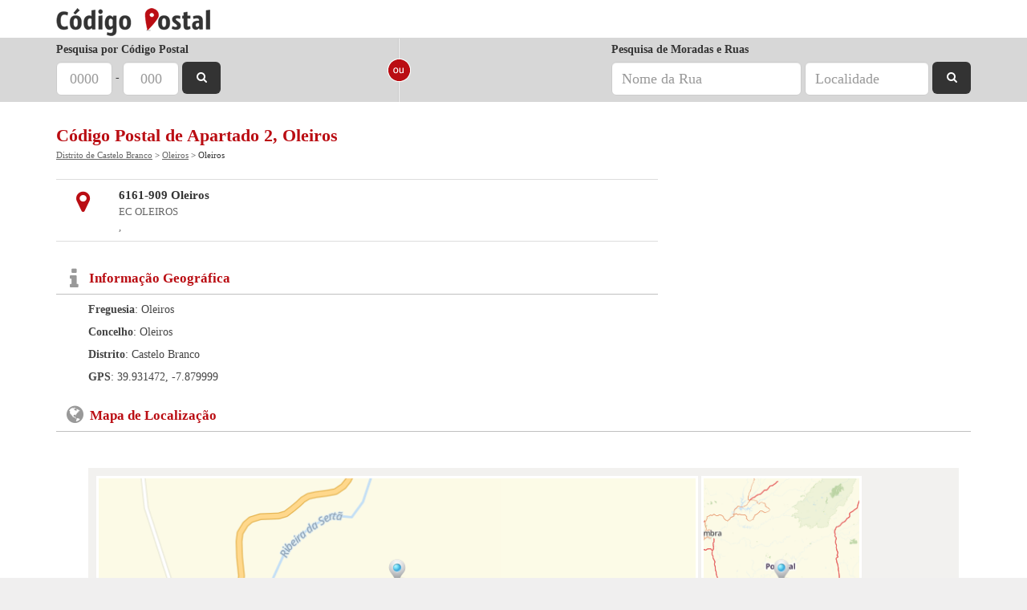

--- FILE ---
content_type: text/html; charset=utf-8
request_url: https://www.codigo-postal.pt/oleiros/apartado-2-oleiros/
body_size: 3399
content:
<!DOCTYPE html><html
itemscope itemtype="http://schema.org/WebPage" lang="pt-pt"><head><title>Código Postal de Apartado 2, Oleiros - Oleiros</title><meta
http-equiv="Content-Type" content="text/html; charset=UTF-8" /><link
rel="stylesheet" href="/public/css/flat-v7.css" type="text/css" /><meta
name="description" content="Informações sobre Apartado 2, Oleiros - Oleiros, Código Postal 6161-909. Consulte o mapa e códigos postais neste local. Oleiros - , EC OLEIROS, LOJA CTT OLEIROS" /><meta
name="keywords" content="Apartado 2, Oleiros, Oleiros, OLEIROS, EC OLEIROS, LOJA CTT OLEIROS, codigo postal, 6161-909" /><meta
name="viewport" content="width=device-width, initial-scale=1.0, maximum-scale=1.0, user-scalable=0" /><link
rel="shortcut icon" href="/favicon.ico" /><meta
property="fb:admins" content="1035683224" /><meta
property="fb:app_id" content="420345441324086" /><meta
property="og:title" content="Código Postal" /><meta
property="og:url" content="https://www.codigo-postal.pt/" /><meta
property="og:image" content="https://www.codigo-postal.pt/img/logo-fb.png" /><meta
property="og:site_name" content="Código Postal" /><meta
property="og:description" content="Informações sobre Apartado 2, Oleiros - Oleiros, Código Postal 6161-909. Consulte o mapa e códigos postais neste local. Oleiros - , EC OLEIROS, LOJA CTT OLEIROS" /><meta
property="og:type" content="website" /><link
rel="amphtml" href="https://www.codigo-postal.pt/oleiros/apartado-2-oleiros/?amp=1">  <script>(function(w, d, s, l, i) {
            w[l] = w[l] || [];
            w[l].push({
                'gtm.start': new Date().getTime(),
                event: 'gtm.js'
            });
            var f = d.getElementsByTagName(s)[0],
                j = d.createElement(s),
                dl = l != 'dataLayer' ? '&l=' + l : '';
            j.async = true;
            j.src =
                'https://www.googletagmanager.com/gtm.js?id=' + i + dl;
            f.parentNode.insertBefore(j, f);
        })(window, document, 'script', 'dataLayer', 'GTM-5XCM4V2');</script>  <script type='text/javascript'>var googletag = googletag || {};
                googletag.cmd = googletag.cmd || [];
                (function() {
                var gads = document.createElement('script');
                gads.async = true;
                gads.type = 'text/javascript';
                var useSSL = 'https:' == document.location.protocol;
                gads.src = (useSSL ? 'https:' : 'http:') + 
                '//www.googletagservices.com/tag/js/gpt.js';
                var node = document.getElementsByTagName('script')[0];
                node.parentNode.insertBefore(gads, node);
                })();</script><script type='text/javascript'>googletag.cmd.push(function() {googletag.defineSlot('/4685050/códigopostal_place_MREC_top', [300, 250], 'div-gpt-ad-1401463712846-1').addService(googletag.pubads());
var mySizeMapping = googletag.sizeMapping().addSize([0,0], [320,50]).addSize([770,500], []).build();googletag.defineSlot('/4685050/códigopostal_CodigoPostal_stickybottom320x50', [320, 50], 'div-gpt-ad-1401463712846-3').defineSizeMapping(mySizeMapping).addService(googletag.pubads());
var mySizeMapping = googletag.sizeMapping().addSize([0,0], []).addSize([770,500], [728,90]).addSize([1190,500], [970,90]).build();googletag.defineSlot('/4685050/códigopostal_place_leaderboard_map', [[728,90], [970,90]], 'div-gpt-ad-1401463712846-2').defineSizeMapping(mySizeMapping).addService(googletag.pubads());
googletag.pubads().enableSingleRequest();googletag.enableServices();});</script> </head><body> <noscript><iframe
src="https://www.googletagmanager.com/ns.html?id=GTM-5XCM4V2" height="0" width="0" style="display:none;visibility:hidden"></iframe></noscript><div
id="fb-root"></div><div
id='header' class='min'><div
class="container"><div
class="col-md-12"><div
id='logo' class='min'><a
href='/'><span>Código Postal - Pesquisa e Validação de Códigos Postais</span></a></div></div></div></div><div
id='search' class='min'><div
class="container"><div
class='search-container min'><div
class="col-sm-4 col-md-4 hidden-xs"><form
method='get' action='/' class="form-inline"><div
class="form-group"> <label
for='cp4'>Pesquisa por Código Postal</label> <input
class='cp4 form-control input-lg min' name='cp4' maxlength="4" id='cp4' placeholder="0000" value="" /> <span
id='cp-split'>-</span> <input
class='cp3 form-control input-lg min' name='cp3' maxlength="3" placeholder="000" value="" /> <button
class="sbutton"><i
class="fa fa-search"></i><span> Pesquisar</span></button></div></form></div><div
class="col-sm-1 col-md-1 hidden-xs"><div
class="row"><div
class='search-split'></div></div></div><div
class="col-sm-7 col-md-7 mobile-split hidden-xs"><form
method='get' action='/' class="form-inline pull-right"> <label
for='rua'>Pesquisa de Moradas e Ruas</label><div
class="form-group"> <input
class='rua form-control input-lg min' name='rua' id="rua" placeholder="Nome da Rua" value="" /> <input
class='local form-control input-lg min' name='local' placeholder="Localidade" value="" /> <button
class="sbutton"><i
class="fa fa-search"></i><span> Pesquisar</span></button></div></form></div><div
class="col-sm-12 col-md-12 visible-xs"><form
method='get' action='/' class="form-inline"><div
class="input-group"> <input
class='mobile form-control min' name='mobile' id='mobile' placeholder="Código Postal ou Morada" value="" /> <span
class="input-group-btn"> <button
class="btn btn-default" type="button"><i
class="fa fa-search"></i></button> </span></div></form></div></div></div></div><div
class="container"><div
class="col-md-12"><div
class="row"><h1>Código Postal de Apartado 2, Oleiros</h1><div
class="breadcrumbs" itemprop="breadcrumb"><a
href="/distrito-castelo-branco/">Distrito de Castelo Branco</a> &gt; <a
href="/oleiros/">Oleiros</a> &gt; Oleiros</div> <br/><div
id='place' class='row'><div
class='col-md-8'><div
class="row"><div
class="postal-code col-md-12"><div
class="row postal-codes-item odd"><div
class="col-xs-2 col-md-1"><span><i
class="fa fa-map-marker"></i> </span></div><div
class="col-xs-10 col-md-11"><b>6161-909 Oleiros</b><br/>EC OLEIROS<br/>,</div></div></div></div><div
class="row"><div
class='col-md-12 geoinfo'> <span
class="pull-left"><i
class="fa fa-info"></i></span><h2>Informação Geográfica</h2><div
class="text"> <b>Freguesia</b>: 
 Oleiros <br/> <b>Concelho</b>: Oleiros<br/> <b>Distrito</b>: Castelo Branco<br/> <b>GPS</b>: 39.931472, -7.879999</div></div></div></div><div
class='col-md-4 text-center'><div
id="div-gpt-ad-1401463712846-1" style="display:inline-block;"><script type="text/javascript">googletag.cmd.push(function() { googletag.display("div-gpt-ad-1401463712846-1"); });</script></div><br/></div><div
class="col-md-12"><div
class="row"><div
class='col-md-12 locationMap'> <span
class="pull-left"><i
class="fa fa-globe"></i></span><h2>Mapa de Localização</h2><div
class="text col-md-12"><div
class='row hidden-xs'><div
class="col-md-12"> <br/><div
id="div-gpt-ad-1401463712846-2" style="display:inline-block;"><script type="text/javascript">googletag.cmd.push(function() { googletag.display("div-gpt-ad-1401463712846-2"); });</script></div> <br/></div></div><div
class='company-map'><div
class='row'><div
class='col-lg-12'> <span
class="static-map-container"> <a
href="http://maps.apple.com/?q=39.931472,-7.879999" class="static-map-img" rel='nofollow' target='_blank'> <img
src='mapa.png' alt='Mapa de Apartado 2, Oleiros' id='map' /> </a> </span> <span
class="static-map-container country hidden-xs hidden-sm hidden-md"> <a
href="http://maps.apple.com/?daddr=39.931472,-7.879999" class="static-map-img country" rel='nofollow' target='_blank'> <img
src='mapa-xs.png' alt='Mapa de Apartado 2, Oleiros' /> </a> </span></div></div></div></div></div></div><div
class="row"><div
class='col-md-12 nearby'> <span
class="pull-left"><i
class="fa fa-thumbs-o-up title"></i></span><h2>Ruas Próximas</h2><ul
class="list-unstyled list-inline"><li> <span
class="pull-left"><i
class="fa fa-map-marker"></i></span> <a
class="title" href="/oleiros/apartado-1-oleiros/">Apartado 1, Oleiros</a> 0 m</li><li> <span
class="pull-left"><i
class="fa fa-map-marker"></i></span> <a
class="title" href="/oleiros/apartado-3-oleiros/">Apartado 3, Oleiros</a> 0 m</li><li> <span
class="pull-left"><i
class="fa fa-map-marker"></i></span> <a
class="title" href="/oleiros/apartado-4-oleiros/">Apartado 4, Oleiros</a> 0 m</li><li> <span
class="pull-left"><i
class="fa fa-map-marker"></i></span> <a
class="title" href="/oleiros/apartado-5-oleiros/">Apartado 5, Oleiros</a> 0 m</li><li> <span
class="pull-left"><i
class="fa fa-map-marker"></i></span> <a
class="title" href="/oleiros/apartado-6-oleiros/">Apartado 6, Oleiros</a> 0 m</li><li> <span
class="pull-left"><i
class="fa fa-map-marker"></i></span> <a
class="title" href="/oleiros/apartado-7-oleiros/">Apartado 7, Oleiros</a> 0 m</li><li> <span
class="pull-left"><i
class="fa fa-map-marker"></i></span> <a
class="title" href="/oleiros/apartado-8-oleiros/">Apartado 8, Oleiros</a> 0 m</li><li> <span
class="pull-left"><i
class="fa fa-map-marker"></i></span> <a
class="title" href="/oleiros/apartado-9-oleiros/">Apartado 9, Oleiros</a> 0 m</li><li> <span
class="pull-left"><i
class="fa fa-map-marker"></i></span> <a
class="title" href="/oleiros/apartado-10-oleiros/">Apartado 10, Oleiros</a> 0 m</li><li> <span
class="pull-left"><i
class="fa fa-map-marker"></i></span> <a
class="title" href="/oleiros/apartado-11-oleiros/">Apartado 11, Oleiros</a> 0 m</li><li> <span
class="pull-left"><i
class="fa fa-map-marker"></i></span> <a
class="title" href="/oleiros/apartado-12-oleiros/">Apartado 12, Oleiros</a> 0 m</li><li> <span
class="pull-left"><i
class="fa fa-map-marker"></i></span> <a
class="title" href="/oleiros/apartado-13-oleiros/">Apartado 13, Oleiros</a> 0 m</li></ul></div></div><div
class='col-md-12 relatedLinks'> Páginas Relacionadas: <a
href='/6161-909/'>Código Postal 6161-909</a></div></div></div></div></div></div><div
id='footer'><div
class="container"><div
class="col-md-12"><div
class="row"><p
id='copyright' class="pull-left">&copy; 2025 Código Postal</p><div
class="pull-right"><div
id="powered"> <a
href="http://www.nex.pt/"><span>Powered by Nex</span></a></div></div></div></div></div></div><div
id='stickyBottom'><div
id='stickyBottomAd'><div
id="div-gpt-ad-1401463712846-3" style="display:inline-block;"><script type="text/javascript">googletag.cmd.push(function() { googletag.display("div-gpt-ad-1401463712846-3"); });</script></div></div></div> <script type='text/javascript'>eval(function(p,a,c,k,e,d){e=function(c){return(c<a?'':e(parseInt(c/a)))+((c=c%a)>35?String.fromCharCode(c+29):c.toString(36))};if(!''.replace(/^/,String)){while(c--){d[e(c)]=k[c]||e(c)}k=[function(e){return d[e]}];e=function(){return'\\w+'};c=1};while(c--){if(k[c]){p=p.replace(new RegExp('\\b'+e(c)+'\\b','g'),k[c])}}return p}('(2(){4 1=6.A(\'5\');1.k=\'h/f\';1.e=9;1.b=\'/c/8/d.8?a=3\';4 s=6.g(\'5\')[0];s.i.j(1,s)})();2 l(){$().o(2(){4 $p=B H.G({"F":"E.D","C":"-7.q","z":"","y":"x-w","v":".u-t-r","m":"#n"})})}',44,44,'|pjs|function||var|script|document||js|true||src|public|main|async|javascript|getElementsByTagName|text|parentNode|insertBefore|type|runInlineJs|directionsHolder|mapDirections|ready|mapJs_init|879999|img||map|static|placeHolder|O8KY|AIzaSyAklT8uvBxikh3kYKGpQhDH2yNKWn|key|geoString|createElement|new|lng|931472|39|lat|init|mapJs'.split('|'),0,{}))</script> </body></html>

--- FILE ---
content_type: text/html; charset=utf-8
request_url: https://www.google.com/recaptcha/api2/aframe
body_size: 267
content:
<!DOCTYPE HTML><html><head><meta http-equiv="content-type" content="text/html; charset=UTF-8"></head><body><script nonce="UAM1mi35UIKnumEvUnSQKQ">/** Anti-fraud and anti-abuse applications only. See google.com/recaptcha */ try{var clients={'sodar':'https://pagead2.googlesyndication.com/pagead/sodar?'};window.addEventListener("message",function(a){try{if(a.source===window.parent){var b=JSON.parse(a.data);var c=clients[b['id']];if(c){var d=document.createElement('img');d.src=c+b['params']+'&rc='+(localStorage.getItem("rc::a")?sessionStorage.getItem("rc::b"):"");window.document.body.appendChild(d);sessionStorage.setItem("rc::e",parseInt(sessionStorage.getItem("rc::e")||0)+1);localStorage.setItem("rc::h",'1763116456354');}}}catch(b){}});window.parent.postMessage("_grecaptcha_ready", "*");}catch(b){}</script></body></html>